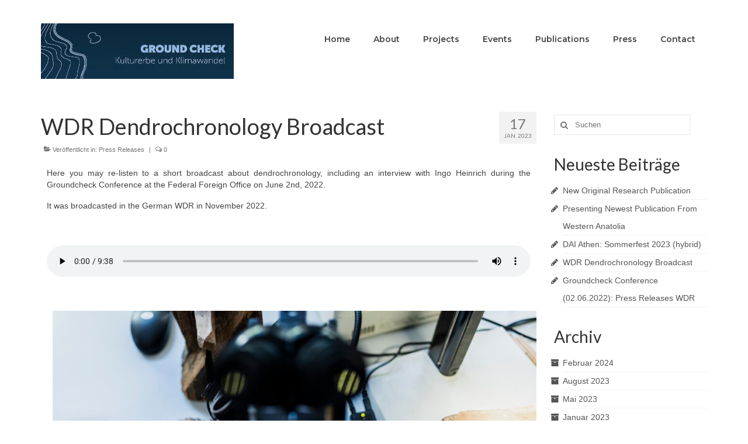

--- FILE ---
content_type: text/html; charset=UTF-8
request_url: https://www.dainst.blog/groundcheck/2023/01/17/interview-ingo-heinrich-zur-dendrochronologie/
body_size: 13265
content:
<!DOCTYPE html>
<html class="no-js" lang="de" itemscope="itemscope" itemtype="https://schema.org/WebPage">
<head>
  <meta charset="UTF-8">
  <meta name="viewport" content="width=device-width, initial-scale=1.0">
  <meta http-equiv="X-UA-Compatible" content="IE=edge">
  <title>WDR Dendrochronology Broadcast &#8211; Groundcheck</title>
<meta name='robots' content='max-image-preview:large' />
<link rel='dns-prefetch' href='//fonts.googleapis.com' />
<link rel="alternate" type="application/rss+xml" title="Groundcheck &raquo; Feed" href="https://www.dainst.blog/groundcheck/feed/" />
<link rel="alternate" type="application/rss+xml" title="Groundcheck &raquo; Kommentar-Feed" href="https://www.dainst.blog/groundcheck/comments/feed/" />
<link rel="alternate" type="application/rss+xml" title="Groundcheck &raquo; Kommentar-Feed zu WDR Dendrochronology Broadcast" href="https://www.dainst.blog/groundcheck/2023/01/17/interview-ingo-heinrich-zur-dendrochronologie/feed/" />
<script type="text/javascript">
/* <![CDATA[ */
window._wpemojiSettings = {"baseUrl":"https:\/\/s.w.org\/images\/core\/emoji\/15.0.3\/72x72\/","ext":".png","svgUrl":"https:\/\/s.w.org\/images\/core\/emoji\/15.0.3\/svg\/","svgExt":".svg","source":{"concatemoji":"https:\/\/www.dainst.blog\/groundcheck\/wp-includes\/js\/wp-emoji-release.min.js?ver=6.6.4"}};
/*! This file is auto-generated */
!function(i,n){var o,s,e;function c(e){try{var t={supportTests:e,timestamp:(new Date).valueOf()};sessionStorage.setItem(o,JSON.stringify(t))}catch(e){}}function p(e,t,n){e.clearRect(0,0,e.canvas.width,e.canvas.height),e.fillText(t,0,0);var t=new Uint32Array(e.getImageData(0,0,e.canvas.width,e.canvas.height).data),r=(e.clearRect(0,0,e.canvas.width,e.canvas.height),e.fillText(n,0,0),new Uint32Array(e.getImageData(0,0,e.canvas.width,e.canvas.height).data));return t.every(function(e,t){return e===r[t]})}function u(e,t,n){switch(t){case"flag":return n(e,"\ud83c\udff3\ufe0f\u200d\u26a7\ufe0f","\ud83c\udff3\ufe0f\u200b\u26a7\ufe0f")?!1:!n(e,"\ud83c\uddfa\ud83c\uddf3","\ud83c\uddfa\u200b\ud83c\uddf3")&&!n(e,"\ud83c\udff4\udb40\udc67\udb40\udc62\udb40\udc65\udb40\udc6e\udb40\udc67\udb40\udc7f","\ud83c\udff4\u200b\udb40\udc67\u200b\udb40\udc62\u200b\udb40\udc65\u200b\udb40\udc6e\u200b\udb40\udc67\u200b\udb40\udc7f");case"emoji":return!n(e,"\ud83d\udc26\u200d\u2b1b","\ud83d\udc26\u200b\u2b1b")}return!1}function f(e,t,n){var r="undefined"!=typeof WorkerGlobalScope&&self instanceof WorkerGlobalScope?new OffscreenCanvas(300,150):i.createElement("canvas"),a=r.getContext("2d",{willReadFrequently:!0}),o=(a.textBaseline="top",a.font="600 32px Arial",{});return e.forEach(function(e){o[e]=t(a,e,n)}),o}function t(e){var t=i.createElement("script");t.src=e,t.defer=!0,i.head.appendChild(t)}"undefined"!=typeof Promise&&(o="wpEmojiSettingsSupports",s=["flag","emoji"],n.supports={everything:!0,everythingExceptFlag:!0},e=new Promise(function(e){i.addEventListener("DOMContentLoaded",e,{once:!0})}),new Promise(function(t){var n=function(){try{var e=JSON.parse(sessionStorage.getItem(o));if("object"==typeof e&&"number"==typeof e.timestamp&&(new Date).valueOf()<e.timestamp+604800&&"object"==typeof e.supportTests)return e.supportTests}catch(e){}return null}();if(!n){if("undefined"!=typeof Worker&&"undefined"!=typeof OffscreenCanvas&&"undefined"!=typeof URL&&URL.createObjectURL&&"undefined"!=typeof Blob)try{var e="postMessage("+f.toString()+"("+[JSON.stringify(s),u.toString(),p.toString()].join(",")+"));",r=new Blob([e],{type:"text/javascript"}),a=new Worker(URL.createObjectURL(r),{name:"wpTestEmojiSupports"});return void(a.onmessage=function(e){c(n=e.data),a.terminate(),t(n)})}catch(e){}c(n=f(s,u,p))}t(n)}).then(function(e){for(var t in e)n.supports[t]=e[t],n.supports.everything=n.supports.everything&&n.supports[t],"flag"!==t&&(n.supports.everythingExceptFlag=n.supports.everythingExceptFlag&&n.supports[t]);n.supports.everythingExceptFlag=n.supports.everythingExceptFlag&&!n.supports.flag,n.DOMReady=!1,n.readyCallback=function(){n.DOMReady=!0}}).then(function(){return e}).then(function(){var e;n.supports.everything||(n.readyCallback(),(e=n.source||{}).concatemoji?t(e.concatemoji):e.wpemoji&&e.twemoji&&(t(e.twemoji),t(e.wpemoji)))}))}((window,document),window._wpemojiSettings);
/* ]]> */
</script>
<style id='wp-emoji-styles-inline-css' type='text/css'>

	img.wp-smiley, img.emoji {
		display: inline !important;
		border: none !important;
		box-shadow: none !important;
		height: 1em !important;
		width: 1em !important;
		margin: 0 0.07em !important;
		vertical-align: -0.1em !important;
		background: none !important;
		padding: 0 !important;
	}
</style>
<link rel='stylesheet' id='wp-block-library-css' href='https://www.dainst.blog/groundcheck/wp-includes/css/dist/block-library/style.min.css?ver=6.6.4' type='text/css' media='all' />
<style id='filebird-block-filebird-gallery-style-inline-css' type='text/css'>
ul.filebird-block-filebird-gallery{margin:auto!important;padding:0!important;width:100%}ul.filebird-block-filebird-gallery.layout-grid{display:grid;grid-gap:20px;align-items:stretch;grid-template-columns:repeat(var(--columns),1fr);justify-items:stretch}ul.filebird-block-filebird-gallery.layout-grid li img{border:1px solid #ccc;box-shadow:2px 2px 6px 0 rgba(0,0,0,.3);height:100%;max-width:100%;-o-object-fit:cover;object-fit:cover;width:100%}ul.filebird-block-filebird-gallery.layout-masonry{-moz-column-count:var(--columns);-moz-column-gap:var(--space);column-gap:var(--space);-moz-column-width:var(--min-width);columns:var(--min-width) var(--columns);display:block;overflow:auto}ul.filebird-block-filebird-gallery.layout-masonry li{margin-bottom:var(--space)}ul.filebird-block-filebird-gallery li{list-style:none}ul.filebird-block-filebird-gallery li figure{height:100%;margin:0;padding:0;position:relative;width:100%}ul.filebird-block-filebird-gallery li figure figcaption{background:linear-gradient(0deg,rgba(0,0,0,.7),rgba(0,0,0,.3) 70%,transparent);bottom:0;box-sizing:border-box;color:#fff;font-size:.8em;margin:0;max-height:100%;overflow:auto;padding:3em .77em .7em;position:absolute;text-align:center;width:100%;z-index:2}ul.filebird-block-filebird-gallery li figure figcaption a{color:inherit}

</style>
<style id='classic-theme-styles-inline-css' type='text/css'>
/*! This file is auto-generated */
.wp-block-button__link{color:#fff;background-color:#32373c;border-radius:9999px;box-shadow:none;text-decoration:none;padding:calc(.667em + 2px) calc(1.333em + 2px);font-size:1.125em}.wp-block-file__button{background:#32373c;color:#fff;text-decoration:none}
</style>
<style id='global-styles-inline-css' type='text/css'>
:root{--wp--preset--aspect-ratio--square: 1;--wp--preset--aspect-ratio--4-3: 4/3;--wp--preset--aspect-ratio--3-4: 3/4;--wp--preset--aspect-ratio--3-2: 3/2;--wp--preset--aspect-ratio--2-3: 2/3;--wp--preset--aspect-ratio--16-9: 16/9;--wp--preset--aspect-ratio--9-16: 9/16;--wp--preset--color--black: #000;--wp--preset--color--cyan-bluish-gray: #abb8c3;--wp--preset--color--white: #fff;--wp--preset--color--pale-pink: #f78da7;--wp--preset--color--vivid-red: #cf2e2e;--wp--preset--color--luminous-vivid-orange: #ff6900;--wp--preset--color--luminous-vivid-amber: #fcb900;--wp--preset--color--light-green-cyan: #7bdcb5;--wp--preset--color--vivid-green-cyan: #00d084;--wp--preset--color--pale-cyan-blue: #8ed1fc;--wp--preset--color--vivid-cyan-blue: #0693e3;--wp--preset--color--vivid-purple: #9b51e0;--wp--preset--color--virtue-primary: #2d5c88;--wp--preset--color--virtue-primary-light: #6c8dab;--wp--preset--color--very-light-gray: #eee;--wp--preset--color--very-dark-gray: #444;--wp--preset--gradient--vivid-cyan-blue-to-vivid-purple: linear-gradient(135deg,rgba(6,147,227,1) 0%,rgb(155,81,224) 100%);--wp--preset--gradient--light-green-cyan-to-vivid-green-cyan: linear-gradient(135deg,rgb(122,220,180) 0%,rgb(0,208,130) 100%);--wp--preset--gradient--luminous-vivid-amber-to-luminous-vivid-orange: linear-gradient(135deg,rgba(252,185,0,1) 0%,rgba(255,105,0,1) 100%);--wp--preset--gradient--luminous-vivid-orange-to-vivid-red: linear-gradient(135deg,rgba(255,105,0,1) 0%,rgb(207,46,46) 100%);--wp--preset--gradient--very-light-gray-to-cyan-bluish-gray: linear-gradient(135deg,rgb(238,238,238) 0%,rgb(169,184,195) 100%);--wp--preset--gradient--cool-to-warm-spectrum: linear-gradient(135deg,rgb(74,234,220) 0%,rgb(151,120,209) 20%,rgb(207,42,186) 40%,rgb(238,44,130) 60%,rgb(251,105,98) 80%,rgb(254,248,76) 100%);--wp--preset--gradient--blush-light-purple: linear-gradient(135deg,rgb(255,206,236) 0%,rgb(152,150,240) 100%);--wp--preset--gradient--blush-bordeaux: linear-gradient(135deg,rgb(254,205,165) 0%,rgb(254,45,45) 50%,rgb(107,0,62) 100%);--wp--preset--gradient--luminous-dusk: linear-gradient(135deg,rgb(255,203,112) 0%,rgb(199,81,192) 50%,rgb(65,88,208) 100%);--wp--preset--gradient--pale-ocean: linear-gradient(135deg,rgb(255,245,203) 0%,rgb(182,227,212) 50%,rgb(51,167,181) 100%);--wp--preset--gradient--electric-grass: linear-gradient(135deg,rgb(202,248,128) 0%,rgb(113,206,126) 100%);--wp--preset--gradient--midnight: linear-gradient(135deg,rgb(2,3,129) 0%,rgb(40,116,252) 100%);--wp--preset--font-size--small: 13px;--wp--preset--font-size--medium: 20px;--wp--preset--font-size--large: 36px;--wp--preset--font-size--x-large: 42px;--wp--preset--spacing--20: 0.44rem;--wp--preset--spacing--30: 0.67rem;--wp--preset--spacing--40: 1rem;--wp--preset--spacing--50: 1.5rem;--wp--preset--spacing--60: 2.25rem;--wp--preset--spacing--70: 3.38rem;--wp--preset--spacing--80: 5.06rem;--wp--preset--shadow--natural: 6px 6px 9px rgba(0, 0, 0, 0.2);--wp--preset--shadow--deep: 12px 12px 50px rgba(0, 0, 0, 0.4);--wp--preset--shadow--sharp: 6px 6px 0px rgba(0, 0, 0, 0.2);--wp--preset--shadow--outlined: 6px 6px 0px -3px rgba(255, 255, 255, 1), 6px 6px rgba(0, 0, 0, 1);--wp--preset--shadow--crisp: 6px 6px 0px rgba(0, 0, 0, 1);}:where(.is-layout-flex){gap: 0.5em;}:where(.is-layout-grid){gap: 0.5em;}body .is-layout-flex{display: flex;}.is-layout-flex{flex-wrap: wrap;align-items: center;}.is-layout-flex > :is(*, div){margin: 0;}body .is-layout-grid{display: grid;}.is-layout-grid > :is(*, div){margin: 0;}:where(.wp-block-columns.is-layout-flex){gap: 2em;}:where(.wp-block-columns.is-layout-grid){gap: 2em;}:where(.wp-block-post-template.is-layout-flex){gap: 1.25em;}:where(.wp-block-post-template.is-layout-grid){gap: 1.25em;}.has-black-color{color: var(--wp--preset--color--black) !important;}.has-cyan-bluish-gray-color{color: var(--wp--preset--color--cyan-bluish-gray) !important;}.has-white-color{color: var(--wp--preset--color--white) !important;}.has-pale-pink-color{color: var(--wp--preset--color--pale-pink) !important;}.has-vivid-red-color{color: var(--wp--preset--color--vivid-red) !important;}.has-luminous-vivid-orange-color{color: var(--wp--preset--color--luminous-vivid-orange) !important;}.has-luminous-vivid-amber-color{color: var(--wp--preset--color--luminous-vivid-amber) !important;}.has-light-green-cyan-color{color: var(--wp--preset--color--light-green-cyan) !important;}.has-vivid-green-cyan-color{color: var(--wp--preset--color--vivid-green-cyan) !important;}.has-pale-cyan-blue-color{color: var(--wp--preset--color--pale-cyan-blue) !important;}.has-vivid-cyan-blue-color{color: var(--wp--preset--color--vivid-cyan-blue) !important;}.has-vivid-purple-color{color: var(--wp--preset--color--vivid-purple) !important;}.has-black-background-color{background-color: var(--wp--preset--color--black) !important;}.has-cyan-bluish-gray-background-color{background-color: var(--wp--preset--color--cyan-bluish-gray) !important;}.has-white-background-color{background-color: var(--wp--preset--color--white) !important;}.has-pale-pink-background-color{background-color: var(--wp--preset--color--pale-pink) !important;}.has-vivid-red-background-color{background-color: var(--wp--preset--color--vivid-red) !important;}.has-luminous-vivid-orange-background-color{background-color: var(--wp--preset--color--luminous-vivid-orange) !important;}.has-luminous-vivid-amber-background-color{background-color: var(--wp--preset--color--luminous-vivid-amber) !important;}.has-light-green-cyan-background-color{background-color: var(--wp--preset--color--light-green-cyan) !important;}.has-vivid-green-cyan-background-color{background-color: var(--wp--preset--color--vivid-green-cyan) !important;}.has-pale-cyan-blue-background-color{background-color: var(--wp--preset--color--pale-cyan-blue) !important;}.has-vivid-cyan-blue-background-color{background-color: var(--wp--preset--color--vivid-cyan-blue) !important;}.has-vivid-purple-background-color{background-color: var(--wp--preset--color--vivid-purple) !important;}.has-black-border-color{border-color: var(--wp--preset--color--black) !important;}.has-cyan-bluish-gray-border-color{border-color: var(--wp--preset--color--cyan-bluish-gray) !important;}.has-white-border-color{border-color: var(--wp--preset--color--white) !important;}.has-pale-pink-border-color{border-color: var(--wp--preset--color--pale-pink) !important;}.has-vivid-red-border-color{border-color: var(--wp--preset--color--vivid-red) !important;}.has-luminous-vivid-orange-border-color{border-color: var(--wp--preset--color--luminous-vivid-orange) !important;}.has-luminous-vivid-amber-border-color{border-color: var(--wp--preset--color--luminous-vivid-amber) !important;}.has-light-green-cyan-border-color{border-color: var(--wp--preset--color--light-green-cyan) !important;}.has-vivid-green-cyan-border-color{border-color: var(--wp--preset--color--vivid-green-cyan) !important;}.has-pale-cyan-blue-border-color{border-color: var(--wp--preset--color--pale-cyan-blue) !important;}.has-vivid-cyan-blue-border-color{border-color: var(--wp--preset--color--vivid-cyan-blue) !important;}.has-vivid-purple-border-color{border-color: var(--wp--preset--color--vivid-purple) !important;}.has-vivid-cyan-blue-to-vivid-purple-gradient-background{background: var(--wp--preset--gradient--vivid-cyan-blue-to-vivid-purple) !important;}.has-light-green-cyan-to-vivid-green-cyan-gradient-background{background: var(--wp--preset--gradient--light-green-cyan-to-vivid-green-cyan) !important;}.has-luminous-vivid-amber-to-luminous-vivid-orange-gradient-background{background: var(--wp--preset--gradient--luminous-vivid-amber-to-luminous-vivid-orange) !important;}.has-luminous-vivid-orange-to-vivid-red-gradient-background{background: var(--wp--preset--gradient--luminous-vivid-orange-to-vivid-red) !important;}.has-very-light-gray-to-cyan-bluish-gray-gradient-background{background: var(--wp--preset--gradient--very-light-gray-to-cyan-bluish-gray) !important;}.has-cool-to-warm-spectrum-gradient-background{background: var(--wp--preset--gradient--cool-to-warm-spectrum) !important;}.has-blush-light-purple-gradient-background{background: var(--wp--preset--gradient--blush-light-purple) !important;}.has-blush-bordeaux-gradient-background{background: var(--wp--preset--gradient--blush-bordeaux) !important;}.has-luminous-dusk-gradient-background{background: var(--wp--preset--gradient--luminous-dusk) !important;}.has-pale-ocean-gradient-background{background: var(--wp--preset--gradient--pale-ocean) !important;}.has-electric-grass-gradient-background{background: var(--wp--preset--gradient--electric-grass) !important;}.has-midnight-gradient-background{background: var(--wp--preset--gradient--midnight) !important;}.has-small-font-size{font-size: var(--wp--preset--font-size--small) !important;}.has-medium-font-size{font-size: var(--wp--preset--font-size--medium) !important;}.has-large-font-size{font-size: var(--wp--preset--font-size--large) !important;}.has-x-large-font-size{font-size: var(--wp--preset--font-size--x-large) !important;}
:where(.wp-block-post-template.is-layout-flex){gap: 1.25em;}:where(.wp-block-post-template.is-layout-grid){gap: 1.25em;}
:where(.wp-block-columns.is-layout-flex){gap: 2em;}:where(.wp-block-columns.is-layout-grid){gap: 2em;}
:root :where(.wp-block-pullquote){font-size: 1.5em;line-height: 1.6;}
</style>
<link rel='stylesheet' id='three-preview-css' href='https://www.dainst.blog/groundcheck/wp-content/plugins/3r-elementor-timeline-widget/assets/css/style.css?ver=6.6.4' type='text/css' media='all' />
<link rel='stylesheet' id='contact-form-7-css' href='https://www.dainst.blog/groundcheck/wp-content/plugins/contact-form-7/includes/css/styles.css?ver=5.9.8' type='text/css' media='all' />
<link rel='stylesheet' id='elementor-icons-css' href='https://www.dainst.blog/groundcheck/wp-content/plugins/elementor/assets/lib/eicons/css/elementor-icons.min.css?ver=5.46.0' type='text/css' media='all' />
<link rel='stylesheet' id='elementor-frontend-css' href='https://www.dainst.blog/groundcheck/wp-content/plugins/elementor/assets/css/frontend.min.css?ver=3.34.2' type='text/css' media='all' />
<link rel='stylesheet' id='elementor-post-3-css' href='https://www.dainst.blog/groundcheck/wp-content/uploads/sites/42/elementor/css/post-3.css?ver=1635719534' type='text/css' media='all' />
<link rel='stylesheet' id='elementor-post-1498-css' href='https://www.dainst.blog/groundcheck/wp-content/uploads/sites/42/elementor/css/post-1498.css?ver=1673945345' type='text/css' media='all' />
<link rel='stylesheet' id='virtue_theme-css' href='https://www.dainst.blog/groundcheck/wp-content/themes/virtue/assets/css/virtue.css?ver=3.4.8' type='text/css' media='all' />
<link rel='stylesheet' id='virtue_skin-css' href='https://www.dainst.blog/groundcheck/wp-content/themes/virtue/assets/css/skins/default.css?ver=3.4.8' type='text/css' media='all' />
<link rel='stylesheet' id='virtue_child-css' href='https://www.dainst.blog/groundcheck/wp-content/themes/virtue-child-groundcheck/style.css?ver=3.4.4.1625472219' type='text/css' media='all' />
<link rel='stylesheet' id='redux-google-fonts-virtue-css' href='https://fonts.googleapis.com/css?family=Lato%3A400%2C700%7CMontserrat%3A600%2C400&#038;subset=latin&#038;ver=6.6.4' type='text/css' media='all' />
<link rel='stylesheet' id='elementor-gf-local-roboto-css' href='https://www.dainst.blog/groundcheck/wp-content/uploads/sites/42/elementor/google-fonts/css/roboto.css?ver=1742247019' type='text/css' media='all' />
<link rel='stylesheet' id='elementor-gf-local-robotoslab-css' href='https://www.dainst.blog/groundcheck/wp-content/uploads/sites/42/elementor/google-fonts/css/robotoslab.css?ver=1742247024' type='text/css' media='all' />
<script type="text/javascript" src="https://www.dainst.blog/groundcheck/wp-includes/js/jquery/jquery.min.js?ver=3.7.1" id="jquery-core-js"></script>
<script type="text/javascript" src="https://www.dainst.blog/groundcheck/wp-includes/js/jquery/jquery-migrate.min.js?ver=3.4.1" id="jquery-migrate-js"></script>
<script type="text/javascript" src="https://www.dainst.blog/groundcheck/wp-content/plugins/sticky-menu-or-anything-on-scroll/assets/js/jq-sticky-anything.min.js?ver=2.1.1" id="stickyAnythingLib-js"></script>
<!--[if lt IE 9]>
<script type="text/javascript" src="https://www.dainst.blog/groundcheck/wp-content/themes/virtue/assets/js/vendor/respond.min.js?ver=6.6.4" id="virtue-respond-js"></script>
<![endif]-->
<link rel="https://api.w.org/" href="https://www.dainst.blog/groundcheck/wp-json/" /><link rel="alternate" title="JSON" type="application/json" href="https://www.dainst.blog/groundcheck/wp-json/wp/v2/posts/1498" /><link rel="EditURI" type="application/rsd+xml" title="RSD" href="https://www.dainst.blog/groundcheck/xmlrpc.php?rsd" />
<meta name="generator" content="WordPress 6.6.4" />
<link rel="canonical" href="https://www.dainst.blog/groundcheck/2023/01/17/interview-ingo-heinrich-zur-dendrochronologie/" />
<link rel='shortlink' href='https://www.dainst.blog/groundcheck/?p=1498' />
<link rel="alternate" title="oEmbed (JSON)" type="application/json+oembed" href="https://www.dainst.blog/groundcheck/wp-json/oembed/1.0/embed?url=https%3A%2F%2Fwww.dainst.blog%2Fgroundcheck%2F2023%2F01%2F17%2Finterview-ingo-heinrich-zur-dendrochronologie%2F" />
<link rel="alternate" title="oEmbed (XML)" type="text/xml+oembed" href="https://www.dainst.blog/groundcheck/wp-json/oembed/1.0/embed?url=https%3A%2F%2Fwww.dainst.blog%2Fgroundcheck%2F2023%2F01%2F17%2Finterview-ingo-heinrich-zur-dendrochronologie%2F&#038;format=xml" />
<style type="text/css">#logo {padding-top:40px;}#logo {padding-bottom:10px;}#logo {margin-left:0px;}#logo {margin-right:0px;}#nav-main {margin-top:50px;}#nav-main {margin-bottom:10px;}.headerfont, .tp-caption {font-family:Lato;}.topbarmenu ul li {font-family:Montserrat;}input[type=number]::-webkit-inner-spin-button, input[type=number]::-webkit-outer-spin-button { -webkit-appearance: none; margin: 0; } input[type=number] {-moz-appearance: textfield;}.quantity input::-webkit-outer-spin-button,.quantity input::-webkit-inner-spin-button {display: none;}.kad-hidepostauthortop, .postauthortop {display:none;}.product_item .product_details h5 {text-transform: none;}.product_item .product_details h5 {min-height:40px;}.kad-topbar-left, .kad-topbar-left .topbarmenu {float:right;} .kad-topbar-left .topbar_social, .kad-topbar-left .topbarmenu ul, .kad-topbar-left .kad-cart-total,.kad-topbar-right #topbar-search .form-search{float:left}.entry-content p { margin-bottom:16px;}.nav-primary.search-enabled {
    position: fixed;
    width: 100%;
    top: 0;
}
  
.page {
    margin-top: 20px;
}</style><meta name="generator" content="Elementor 3.34.2; features: additional_custom_breakpoints; settings: css_print_method-external, google_font-enabled, font_display-auto">
			<style>
				.e-con.e-parent:nth-of-type(n+4):not(.e-lazyloaded):not(.e-no-lazyload),
				.e-con.e-parent:nth-of-type(n+4):not(.e-lazyloaded):not(.e-no-lazyload) * {
					background-image: none !important;
				}
				@media screen and (max-height: 1024px) {
					.e-con.e-parent:nth-of-type(n+3):not(.e-lazyloaded):not(.e-no-lazyload),
					.e-con.e-parent:nth-of-type(n+3):not(.e-lazyloaded):not(.e-no-lazyload) * {
						background-image: none !important;
					}
				}
				@media screen and (max-height: 640px) {
					.e-con.e-parent:nth-of-type(n+2):not(.e-lazyloaded):not(.e-no-lazyload),
					.e-con.e-parent:nth-of-type(n+2):not(.e-lazyloaded):not(.e-no-lazyload) * {
						background-image: none !important;
					}
				}
			</style>
					<style type="text/css" id="wp-custom-css">
			
ul.dropdown {
    max-height:400px;
    overflow-y:scroll;
}		</style>
		<style type="text/css" title="dynamic-css" class="options-output">header #logo a.brand,.logofont{font-family:Lato;line-height:40px;font-weight:400;font-style:normal;font-size:32px;}.kad_tagline{font-family:Lato;line-height:20px;font-weight:400;font-style:normal;color:#444444;font-size:14px;}.product_item .product_details h5{font-family:Lato;line-height:20px;font-weight:700;font-style:normal;font-size:16px;}h1{font-family:Lato;line-height:40px;font-weight:400;font-style:normal;font-size:38px;}h2{font-family:Lato;line-height:40px;font-weight:normal;font-style:normal;font-size:32px;}h3{font-family:Lato;line-height:40px;font-weight:400;font-style:normal;font-size:28px;}h4{font-family:Lato;line-height:40px;font-weight:400;font-style:normal;font-size:24px;}h5{font-family:Lato;line-height:24px;font-weight:700;font-style:normal;font-size:18px;}body{font-family:Verdana, Geneva, sans-serif;line-height:20px;font-weight:400;font-style:normal;font-size:14px;}#nav-main ul.sf-menu a{font-family:Montserrat;line-height:14px;font-weight:600;font-style:normal;font-size:14px;}#nav-second ul.sf-menu a{font-family:Lato;line-height:22px;font-weight:400;font-style:normal;font-size:20px;}.kad-nav-inner .kad-mnav, .kad-mobile-nav .kad-nav-inner li a,.nav-trigger-case{font-family:Montserrat;line-height:14px;font-weight:400;font-style:normal;font-size:14px;}</style></head>
<body class="post-template-default single single-post postid-1498 single-format-standard wp-embed-responsive the7-core-ver-2.7.12 wide interview-ingo-heinrich-zur-dendrochronologie elementor-default elementor-kit-3 elementor-page elementor-page-1498">
	<div id="kt-skip-link"><a href="#content">Skip to Main Content</a></div>
	<div id="wrapper" class="container">
	<header class="banner headerclass" itemscope itemtype="https://schema.org/WPHeader">
		<div class="container">
		<div class="row">
			<div class="col-md-4 clearfix kad-header-left">
				<div id="logo" class="logocase">
					<a class="brand logofont" href="https://www.dainst.blog/groundcheck/">
													<div id="thelogo">
								<img src="https://www.dainst.blog/groundcheck/wp-content/uploads/sites/42/2021/10/ground-check-logo_m.png" alt="Groundcheck" width="330" height="96" class="kad-standard-logo" />
															</div>
												</a>
									</div> <!-- Close #logo -->
			</div><!-- close logo span -->
							<div class="col-md-8 kad-header-right">
					<nav id="nav-main" class="clearfix" itemscope itemtype="https://schema.org/SiteNavigationElement">
						<ul id="menu-hauptmenue" class="sf-menu"><li  class=" menu-item-884"><a href="https://www.dainst.blog/groundcheck/"><span>Home</span></a></li>
<li  class=" menu-item-109"><a href="https://www.dainst.blog/groundcheck/about-groundcheck/"><span>About</span></a></li>
<li  class=" sf-dropdown menu-item-1598"><a href="https://www.dainst.blog/groundcheck/projects-2/"><span>Projects</span></a>
<ul class="sub-menu sf-dropdown-menu dropdown">
	<li  class=" menu-item-51"><a href="https://www.dainst.blog/groundcheck/ampurias-future-learning-from-the-past/"><span>Ampurias‘ Future – Learning from the Past.</span></a></li>
	<li  class=" menu-item-59"><a href="https://www.dainst.blog/groundcheck/dai-kaak-groundcheck-peru/"><span>Groundcheck Peru</span></a></li>
	<li  class=" menu-item-60"><a href="https://www.dainst.blog/groundcheck/vetulonia-and-the-lost-lagoon/"><span>Vetulonia and the Lost Lagoon</span></a></li>
	<li  class=" menu-item-77"><a href="https://www.dainst.blog/groundcheck/archive-for-soil-samples-and-drilling-cores/"><span>Archive for Soil Samples and Drilling Cores</span></a></li>
	<li  class=" menu-item-78"><a href="https://www.dainst.blog/groundcheck/helmut-brueckner-archiv/"><span>Helmut Brückner Archive</span></a></li>
	<li  class=" menu-item-79"><a href="https://www.dainst.blog/groundcheck/the-climatological-and-agricultural-history-of-samos/"><span>The Climatological and Agricultural History of Samos</span></a></li>
	<li  class=" menu-item-80"><a href="https://www.dainst.blog/groundcheck/groundwater-salinization-processes-on-the-island-of-samos-greece/"><span>Groundwater Salinization Processes on the Island of Samos, Greece</span></a></li>
	<li  class=" menu-item-81"><a href="https://www.dainst.blog/groundcheck/groundcheck-project-kep20/"><span>Holocene Flooding in the Kephissos Fluvial System</span></a></li>
	<li  class=" menu-item-97"><a href="https://www.dainst.blog/groundcheck/project-lac/"><span>Linked Araeo Climate Project</span></a></li>
	<li  class=" menu-item-98"><a href="https://www.dainst.blog/groundcheck/humidity-and-society/"><span>Humidity and Society</span></a></li>
	<li  class=" menu-item-100"><a href="https://www.dainst.blog/groundcheck/food-in-a-changing-world/"><span>Food in a Changing World</span></a></li>
	<li  class=" menu-item-101"><a href="https://www.dainst.blog/groundcheck/sanaa-branch-yeha-project/"><span>Sanaa Branch – Yeha Project</span></a></li>
	<li  class=" menu-item-102"><a href="https://www.dainst.blog/groundcheck/caves-and-lakes/"><span>Caves and Lakes</span></a></li>
	<li  class=" menu-item-103"><a href="https://www.dainst.blog/groundcheck/isolino-virginia/"><span>Isolino Virginia</span></a></li>
	<li  class=" menu-item-112"><a href="https://www.dainst.blog/groundcheck/project-uruk/"><span>Project Uruk (Southern Iraq)</span></a></li>
	<li  class=" menu-item-246"><a href="https://www.dainst.blog/groundcheck/climate-nile-flood-crisis/"><span>Kairo: Climate Nile Flood Crisis</span></a></li>
	<li  class=" menu-item-251"><a href="https://www.dainst.blog/groundcheck/climate-deserts-and-oases/"><span>Climate, Deserts, and Oases</span></a></li>
	<li  class=" menu-item-351"><a href="https://www.dainst.blog/groundcheck/groundcheck-selinous/"><span>Groundcheck Selinous</span></a></li>
	<li  class=" menu-item-590"><a href="https://www.dainst.blog/groundcheck/documentation-of-monuments-in-palau-threatened-by-climate-change/"><span>Groundcheck Palau</span></a></li>
	<li  class=" menu-item-774"><a href="https://www.dainst.blog/groundcheck/environmental-crisis-in-the-4th-century-ce/"><span>Environmental Crisis in the 4th Century CE</span></a></li>
	<li  class=" menu-item-1459"><a href="https://www.dainst.blog/groundcheck/saltscape-hallstatt/"><span>Saltscape Hallstatt</span></a></li>
	<li  class=" menu-item-1458"><a href="https://www.dainst.blog/groundcheck/coastscape-north-dalmatia/"><span>Coastscape North Dalmatia</span></a></li>
	<li  class=" menu-item-99"><a href="https://www.dainst.blog/groundcheck/die-orkney-insel-rousay-nordschottland%e2%80%a8/"><span>Orkney Island Rousay (North Scotland) </span></a></li>
</ul>
</li>
<li  class=" menu-item-53"><a href="https://www.dainst.blog/groundcheck/events/"><span>Events</span></a></li>
<li  class=" menu-item-52"><a href="https://www.dainst.blog/groundcheck/publications/"><span>Publications</span></a></li>
<li  class=" menu-item-248"><a href="https://www.dainst.blog/groundcheck/press-releases/"><span>Press</span></a></li>
<li  class=" menu-item-259"><a href="https://www.dainst.blog/groundcheck/contact/"><span>Contact</span></a></li>
</ul>					</nav> 
				</div> <!-- Close menuclass-->
			       
		</div> <!-- Close Row -->
					<div id="mobile-nav-trigger" class="nav-trigger">
				<button class="nav-trigger-case mobileclass collapsed" data-toggle="collapse" data-target=".kad-nav-collapse">
					<span class="kad-navbtn"><i class="icon-reorder"></i></span>
					<span class="kad-menu-name">Menü</span>
				</button>
			</div>
			<div id="kad-mobile-nav" class="kad-mobile-nav">
				<div class="kad-nav-inner mobileclass">
					<div class="kad-nav-collapse">
					<ul id="menu-hauptmenue-1" class="kad-mnav"><li  class=" menu-item-884"><a href="https://www.dainst.blog/groundcheck/"><span>Home</span></a></li>
<li  class=" menu-item-109"><a href="https://www.dainst.blog/groundcheck/about-groundcheck/"><span>About</span></a></li>
<li  class=" sf-dropdown menu-item-1598"><a href="https://www.dainst.blog/groundcheck/projects-2/"><span>Projects</span></a>
<ul class="sub-menu sf-dropdown-menu dropdown">
	<li  class=" menu-item-51"><a href="https://www.dainst.blog/groundcheck/ampurias-future-learning-from-the-past/"><span>Ampurias‘ Future – Learning from the Past.</span></a></li>
	<li  class=" menu-item-59"><a href="https://www.dainst.blog/groundcheck/dai-kaak-groundcheck-peru/"><span>Groundcheck Peru</span></a></li>
	<li  class=" menu-item-60"><a href="https://www.dainst.blog/groundcheck/vetulonia-and-the-lost-lagoon/"><span>Vetulonia and the Lost Lagoon</span></a></li>
	<li  class=" menu-item-77"><a href="https://www.dainst.blog/groundcheck/archive-for-soil-samples-and-drilling-cores/"><span>Archive for Soil Samples and Drilling Cores</span></a></li>
	<li  class=" menu-item-78"><a href="https://www.dainst.blog/groundcheck/helmut-brueckner-archiv/"><span>Helmut Brückner Archive</span></a></li>
	<li  class=" menu-item-79"><a href="https://www.dainst.blog/groundcheck/the-climatological-and-agricultural-history-of-samos/"><span>The Climatological and Agricultural History of Samos</span></a></li>
	<li  class=" menu-item-80"><a href="https://www.dainst.blog/groundcheck/groundwater-salinization-processes-on-the-island-of-samos-greece/"><span>Groundwater Salinization Processes on the Island of Samos, Greece</span></a></li>
	<li  class=" menu-item-81"><a href="https://www.dainst.blog/groundcheck/groundcheck-project-kep20/"><span>Holocene Flooding in the Kephissos Fluvial System</span></a></li>
	<li  class=" menu-item-97"><a href="https://www.dainst.blog/groundcheck/project-lac/"><span>Linked Araeo Climate Project</span></a></li>
	<li  class=" menu-item-98"><a href="https://www.dainst.blog/groundcheck/humidity-and-society/"><span>Humidity and Society</span></a></li>
	<li  class=" menu-item-100"><a href="https://www.dainst.blog/groundcheck/food-in-a-changing-world/"><span>Food in a Changing World</span></a></li>
	<li  class=" menu-item-101"><a href="https://www.dainst.blog/groundcheck/sanaa-branch-yeha-project/"><span>Sanaa Branch – Yeha Project</span></a></li>
	<li  class=" menu-item-102"><a href="https://www.dainst.blog/groundcheck/caves-and-lakes/"><span>Caves and Lakes</span></a></li>
	<li  class=" menu-item-103"><a href="https://www.dainst.blog/groundcheck/isolino-virginia/"><span>Isolino Virginia</span></a></li>
	<li  class=" menu-item-112"><a href="https://www.dainst.blog/groundcheck/project-uruk/"><span>Project Uruk (Southern Iraq)</span></a></li>
	<li  class=" menu-item-246"><a href="https://www.dainst.blog/groundcheck/climate-nile-flood-crisis/"><span>Kairo: Climate Nile Flood Crisis</span></a></li>
	<li  class=" menu-item-251"><a href="https://www.dainst.blog/groundcheck/climate-deserts-and-oases/"><span>Climate, Deserts, and Oases</span></a></li>
	<li  class=" menu-item-351"><a href="https://www.dainst.blog/groundcheck/groundcheck-selinous/"><span>Groundcheck Selinous</span></a></li>
	<li  class=" menu-item-590"><a href="https://www.dainst.blog/groundcheck/documentation-of-monuments-in-palau-threatened-by-climate-change/"><span>Groundcheck Palau</span></a></li>
	<li  class=" menu-item-774"><a href="https://www.dainst.blog/groundcheck/environmental-crisis-in-the-4th-century-ce/"><span>Environmental Crisis in the 4th Century CE</span></a></li>
	<li  class=" menu-item-1459"><a href="https://www.dainst.blog/groundcheck/saltscape-hallstatt/"><span>Saltscape Hallstatt</span></a></li>
	<li  class=" menu-item-1458"><a href="https://www.dainst.blog/groundcheck/coastscape-north-dalmatia/"><span>Coastscape North Dalmatia</span></a></li>
	<li  class=" menu-item-99"><a href="https://www.dainst.blog/groundcheck/die-orkney-insel-rousay-nordschottland%e2%80%a8/"><span>Orkney Island Rousay (North Scotland) </span></a></li>
</ul>
</li>
<li  class=" menu-item-53"><a href="https://www.dainst.blog/groundcheck/events/"><span>Events</span></a></li>
<li  class=" menu-item-52"><a href="https://www.dainst.blog/groundcheck/publications/"><span>Publications</span></a></li>
<li  class=" menu-item-248"><a href="https://www.dainst.blog/groundcheck/press-releases/"><span>Press</span></a></li>
<li  class=" menu-item-259"><a href="https://www.dainst.blog/groundcheck/contact/"><span>Contact</span></a></li>
</ul>					</div>
				</div>
			</div>
		 
	</div> <!-- Close Container -->
	</header>
	<div class="wrap contentclass" role="document">

	<div id="content" class="container">
	<div class="row single-article" itemscope itemtype="https://schema.org/BlogPosting">
		<div class="main col-lg-9 col-md-8" role="main">
					<article class="post-1498 post type-post status-publish format-standard has-post-thumbnail hentry category-press-releases">
			<div class="meta_post_image" itemprop="image" itemscope itemtype="https://schema.org/ImageObject"><meta itemprop="url" content="https://www.dainst.blog/groundcheck/wp-content/uploads/sites/42/2023/01/Dendro-3_Dobberstein-scaled.jpeg"><meta itemprop="width" content="2560"><meta itemprop="height" content="1707"></div><div class="postmeta updated color_gray">
	<div class="postdate bg-lightgray headerfont">
		<meta itemprop="datePublished" content="2023-02-09T10:03:18+00:00">
		<span class="postday">17</span>
		Jan. 2023	</div>
</div>				<header>

				<h1 class="entry-title" itemprop="name headline">WDR Dendrochronology Broadcast</h1><div class="subhead">
    <span class="postauthortop author vcard">
    <i class="icon-user"></i> von  <span itemprop="author"><a href="https://www.dainst.blog/groundcheck/author/mleo/" class="fn" rel="author">mleo</a></span> |</span>
      
    <span class="postedintop"><i class="icon-folder-open"></i> Veröffentlicht in: <a href="https://www.dainst.blog/groundcheck/category/press-releases/" rel="category tag">Press Releases</a></span>     <span class="kad-hidepostedin">|</span>
    <span class="postcommentscount">
    <i class="icon-comments-alt"></i> 0    </span>
</div>				
				</header>

				<div class="entry-content" itemprop="articleBody">
							<div data-elementor-type="wp-post" data-elementor-id="1498" class="elementor elementor-1498">
						<section class="elementor-section elementor-top-section elementor-element elementor-element-75153a6d elementor-section-boxed elementor-section-height-default elementor-section-height-default" data-id="75153a6d" data-element_type="section">
						<div class="elementor-container elementor-column-gap-default">
					<div class="elementor-column elementor-col-100 elementor-top-column elementor-element elementor-element-78f6140a" data-id="78f6140a" data-element_type="column">
			<div class="elementor-widget-wrap elementor-element-populated">
						<div class="elementor-element elementor-element-db3477a elementor-widget elementor-widget-text-editor" data-id="db3477a" data-element_type="widget" data-widget_type="text-editor.default">
				<div class="elementor-widget-container">
									<p>Here you may re-listen to a short broadcast about dendrochronology, including an interview with Ingo Heinrich during the Groundcheck Conference at the Federal Foreign Office on June 2nd, 2022.</p>
<p>It was broadcasted in the German WDR in November 2022.</p>								</div>
				</div>
				<div class="elementor-element elementor-element-1050ab35 elementor-widget elementor-widget-text-editor" data-id="1050ab35" data-element_type="widget" data-widget_type="text-editor.default">
				<div class="elementor-widget-container">
									
<figure class="wp-block-audio"><audio controls src="https://www.dainst.blog/groundcheck/wp-content/uploads/sites/42/2022/12/Dendrochronologie.mp3"></audio></figure>




								</div>
				</div>
					</div>
		</div>
					</div>
		</section>
				<section class="elementor-section elementor-top-section elementor-element elementor-element-75de18a elementor-section-boxed elementor-section-height-default elementor-section-height-default" data-id="75de18a" data-element_type="section">
						<div class="elementor-container elementor-column-gap-default">
					<div class="elementor-column elementor-col-100 elementor-top-column elementor-element elementor-element-8879f57" data-id="8879f57" data-element_type="column">
			<div class="elementor-widget-wrap elementor-element-populated">
						<div class="elementor-element elementor-element-84efb24 elementor-widget elementor-widget-image" data-id="84efb24" data-element_type="widget" data-widget_type="image.default">
				<div class="elementor-widget-container">
												<figure class="wp-caption">
										<img fetchpriority="high" decoding="async" width="1024" height="683" src="https://www.dainst.blog/groundcheck/wp-content/uploads/sites/42/2023/01/Dendro-3_Dobberstein-1024x683.jpeg" class="attachment-large size-large wp-image-1528" alt="" srcset="https://www.dainst.blog/groundcheck/wp-content/uploads/sites/42/2023/01/Dendro-3_Dobberstein-1024x683.jpeg 1024w, https://www.dainst.blog/groundcheck/wp-content/uploads/sites/42/2023/01/Dendro-3_Dobberstein-300x200.jpeg 300w, https://www.dainst.blog/groundcheck/wp-content/uploads/sites/42/2023/01/Dendro-3_Dobberstein-768x512.jpeg 768w, https://www.dainst.blog/groundcheck/wp-content/uploads/sites/42/2023/01/Dendro-3_Dobberstein-1536x1024.jpeg 1536w, https://www.dainst.blog/groundcheck/wp-content/uploads/sites/42/2023/01/Dendro-3_Dobberstein-2048x1365.jpeg 2048w" sizes="(max-width: 1024px) 100vw, 1024px" />											<figcaption class="widget-image-caption wp-caption-text">Wood samples under a microscope, and an extraction borer (right) (© Sebastian Dobberstein)</figcaption>
										</figure>
									</div>
				</div>
					</div>
		</div>
					</div>
		</section>
				</div>
						</div>

				<footer class="single-footer">
				<meta itemscope itemprop="mainEntityOfPage" content="https://www.dainst.blog/groundcheck/2023/01/17/interview-ingo-heinrich-zur-dendrochronologie/" itemType="https://schema.org/WebPage" itemid="https://www.dainst.blog/groundcheck/2023/01/17/interview-ingo-heinrich-zur-dendrochronologie/"><meta itemprop="dateModified" content="2023-02-09T10:03:18+00:00"><div itemprop="publisher" itemscope itemtype="https://schema.org/Organization"><div itemprop="logo" itemscope itemtype="https://schema.org/ImageObject"><meta itemprop="url" content="https://www.dainst.blog/groundcheck/wp-content/uploads/sites/42/2021/10/ground-check-logo_m.png"><meta itemprop="width" content="330"><meta itemprop="height" content="96"></div><meta itemprop="name" content="Groundcheck"></div>				</footer>
			</article>
				<section id="respond">
		<div id="respond" class="comment-respond">
		<h3 id="reply-title" class="comment-reply-title">Schreibe einen Kommentar <small><a rel="nofollow" id="cancel-comment-reply-link" href="/groundcheck/2023/01/17/interview-ingo-heinrich-zur-dendrochronologie/#respond" style="display:none;">Antwort abbrechen</a></small></h3><form action="https://www.dainst.blog/groundcheck/wp-comments-post.php" method="post" id="commentform" class="comment-form"><p class="comment-notes"><span id="email-notes">Deine E-Mail-Adresse wird nicht veröffentlicht.</span> <span class="required-field-message">Erforderliche Felder sind mit <span class="required">*</span> markiert</span></p><p class="comment-form-comment"><label for="comment">Kommentar <span class="required">*</span></label> <textarea id="comment" name="comment" cols="45" rows="8" maxlength="65525" required="required"></textarea></p><div class="row"><p class="comment-form-author"><label for="author">Name <span class="required">*</span></label> <input id="author" name="author" type="text" value="" size="30" maxlength="245" autocomplete="name" required="required" /></p>
<p class="comment-form-email"><label for="email">E-Mail-Adresse <span class="required">*</span></label> <input id="email" name="email" type="text" value="" size="30" maxlength="100" aria-describedby="email-notes" autocomplete="email" required="required" /></p>
<p class="comment-form-url"><label for="url">Website</label> <input id="url" name="url" type="text" value="" size="30" maxlength="200" autocomplete="url" /></p>
<p class="comment-form-cookies-consent"><input id="wp-comment-cookies-consent" name="wp-comment-cookies-consent" type="checkbox" value="yes" /> <label for="wp-comment-cookies-consent">Meinen Namen, meine E-Mail-Adresse und meine Website in diesem Browser für die nächste Kommentierung speichern.</label></p>
</div><p class="form-submit"><input name="submit" type="submit" id="submit" class="submit" value="Kommentar abschicken" /> <input type='hidden' name='comment_post_ID' value='1498' id='comment_post_ID' />
<input type='hidden' name='comment_parent' id='comment_parent' value='0' />
</p></form>	</div><!-- #respond -->
		</section><!-- /#respond -->
		</div>
		<aside class="col-lg-3 col-md-4 kad-sidebar" role="complementary" itemscope itemtype="https://schema.org/WPSideBar">
	<div class="sidebar">
		<section id="search-2" class="widget-1 widget-first widget widget_search"><div class="widget-inner"><form role="search" method="get" class="form-search" action="https://www.dainst.blog/groundcheck/">
	<label>
		<span class="screen-reader-text">Suche nach:</span>
		<input type="text" value="" name="s" class="search-query" placeholder="Suchen">
	</label>
	<button type="submit" class="search-icon"><i class="icon-search"></i></button>
</form></div></section>
		<section id="recent-posts-2" class="widget-2 widget widget_recent_entries"><div class="widget-inner">
		<h3>Neueste Beiträge</h3>
		<ul>
											<li>
					<a href="https://www.dainst.blog/groundcheck/2024/02/16/new-original-research-publication/">New Original Research Publication</a>
									</li>
											<li>
					<a href="https://www.dainst.blog/groundcheck/2023/08/10/presenting-newest-publication-from-western-anatolia/">Presenting Newest Publication From Western Anatolia</a>
									</li>
											<li>
					<a href="https://www.dainst.blog/groundcheck/2023/05/12/dai-athen-sommerfest-2023-hybrid/">DAI Athen: Sommerfest 2023 (hybrid)</a>
									</li>
											<li>
					<a href="https://www.dainst.blog/groundcheck/2023/01/17/interview-ingo-heinrich-zur-dendrochronologie/" aria-current="page">WDR Dendrochronology Broadcast</a>
									</li>
											<li>
					<a href="https://www.dainst.blog/groundcheck/2022/06/10/press-releases-wdr/">Groundcheck Conference (02.06.2022): Press Releases WDR</a>
									</li>
					</ul>

		</div></section><section id="archives-2" class="widget-3 widget-last widget widget_archive"><div class="widget-inner"><h3>Archiv</h3>
			<ul>
					<li><a href='https://www.dainst.blog/groundcheck/2024/02/'>Februar 2024</a></li>
	<li><a href='https://www.dainst.blog/groundcheck/2023/08/'>August 2023</a></li>
	<li><a href='https://www.dainst.blog/groundcheck/2023/05/'>Mai 2023</a></li>
	<li><a href='https://www.dainst.blog/groundcheck/2023/01/'>Januar 2023</a></li>
	<li><a href='https://www.dainst.blog/groundcheck/2022/06/'>Juni 2022</a></li>
	<li><a href='https://www.dainst.blog/groundcheck/2022/05/'>Mai 2022</a></li>
	<li><a href='https://www.dainst.blog/groundcheck/2022/02/'>Februar 2022</a></li>
	<li><a href='https://www.dainst.blog/groundcheck/2021/11/'>November 2021</a></li>
	<li><a href='https://www.dainst.blog/groundcheck/2021/10/'>Oktober 2021</a></li>
			</ul>

			</div></section>	</div><!-- /.sidebar -->
</aside><!-- /aside -->
			</div><!-- /.row-->
		</div><!-- /.content -->
	</div><!-- /.wrap -->
	<footer id="containerfooter" class="footerclass" itemscope itemtype="https://schema.org/WPFooter">
  <div class="container">
  	<div class="row">
  				        		                </div>
        <div class="footercredits clearfix">
    		
    		        	<p>&copy; 2026 Groundcheck - WordPress Theme by <a href="https://www.kadencewp.com/" rel="nofollow noopener noreferrer" target="_blank">Kadence WP</a></p>
    	</div>

  </div>

</footer>

		</div><!--Wrapper-->
		<!-- Matomo -->
<script>
  var _paq = window._paq = window._paq || [];
  /* tracker methods like "setCustomDimension" should be called before "trackPageView" */
  _paq.push(['trackPageView']);
  _paq.push(['enableLinkTracking']);
  (function() {
    var u="https://piwik.dainst.org/";
    _paq.push(['setTrackerUrl', u+'piwik.php']);
    _paq.push(['setSiteId', '59']);
    var d=document, g=d.createElement('script'), s=d.getElementsByTagName('script')[0];
    g.async=true; g.src=u+'piwik.js'; s.parentNode.insertBefore(g,s);
  })();
</script>
<!-- End Matomo Code -->
			<script>
				const lazyloadRunObserver = () => {
					const lazyloadBackgrounds = document.querySelectorAll( `.e-con.e-parent:not(.e-lazyloaded)` );
					const lazyloadBackgroundObserver = new IntersectionObserver( ( entries ) => {
						entries.forEach( ( entry ) => {
							if ( entry.isIntersecting ) {
								let lazyloadBackground = entry.target;
								if( lazyloadBackground ) {
									lazyloadBackground.classList.add( 'e-lazyloaded' );
								}
								lazyloadBackgroundObserver.unobserve( entry.target );
							}
						});
					}, { rootMargin: '200px 0px 200px 0px' } );
					lazyloadBackgrounds.forEach( ( lazyloadBackground ) => {
						lazyloadBackgroundObserver.observe( lazyloadBackground );
					} );
				};
				const events = [
					'DOMContentLoaded',
					'elementor/lazyload/observe',
				];
				events.forEach( ( event ) => {
					document.addEventListener( event, lazyloadRunObserver );
				} );
			</script>
			<link rel='stylesheet' id='widget-image-css' href='https://www.dainst.blog/groundcheck/wp-content/plugins/elementor/assets/css/widget-image.min.css?ver=3.34.2' type='text/css' media='all' />
<script type="text/javascript" src="https://www.dainst.blog/groundcheck/wp-includes/js/dist/hooks.min.js?ver=2810c76e705dd1a53b18" id="wp-hooks-js"></script>
<script type="text/javascript" src="https://www.dainst.blog/groundcheck/wp-includes/js/dist/i18n.min.js?ver=5e580eb46a90c2b997e6" id="wp-i18n-js"></script>
<script type="text/javascript" id="wp-i18n-js-after">
/* <![CDATA[ */
wp.i18n.setLocaleData( { 'text direction\u0004ltr': [ 'ltr' ] } );
/* ]]> */
</script>
<script type="text/javascript" src="https://www.dainst.blog/groundcheck/wp-content/plugins/contact-form-7/includes/swv/js/index.js?ver=5.9.8" id="swv-js"></script>
<script type="text/javascript" id="contact-form-7-js-extra">
/* <![CDATA[ */
var wpcf7 = {"api":{"root":"https:\/\/www.dainst.blog\/groundcheck\/wp-json\/","namespace":"contact-form-7\/v1"}};
/* ]]> */
</script>
<script type="text/javascript" id="contact-form-7-js-translations">
/* <![CDATA[ */
( function( domain, translations ) {
	var localeData = translations.locale_data[ domain ] || translations.locale_data.messages;
	localeData[""].domain = domain;
	wp.i18n.setLocaleData( localeData, domain );
} )( "contact-form-7", {"translation-revision-date":"2024-06-05 06:37:53+0000","generator":"GlotPress\/4.0.1","domain":"messages","locale_data":{"messages":{"":{"domain":"messages","plural-forms":"nplurals=2; plural=n != 1;","lang":"de"},"Error:":["Fehler:"]}},"comment":{"reference":"includes\/js\/index.js"}} );
/* ]]> */
</script>
<script type="text/javascript" src="https://www.dainst.blog/groundcheck/wp-content/plugins/contact-form-7/includes/js/index.js?ver=5.9.8" id="contact-form-7-js"></script>
<script type="text/javascript" id="stickThis-js-extra">
/* <![CDATA[ */
var sticky_anything_engage = {"element":"#nav-main","topspace":"0","minscreenwidth":"0","maxscreenwidth":"999999","zindex":"1","legacymode":"","dynamicmode":"","debugmode":"","pushup":"","adminbar":"1"};
/* ]]> */
</script>
<script type="text/javascript" src="https://www.dainst.blog/groundcheck/wp-content/plugins/sticky-menu-or-anything-on-scroll/assets/js/stickThis.js?ver=2.1.1" id="stickThis-js"></script>
<script type="text/javascript" src="https://www.dainst.blog/groundcheck/wp-includes/js/comment-reply.min.js?ver=6.6.4" id="comment-reply-js" async="async" data-wp-strategy="async"></script>
<script type="text/javascript" src="https://www.dainst.blog/groundcheck/wp-content/themes/virtue/assets/js/min/bootstrap-min.js?ver=3.4.8" id="bootstrap-js"></script>
<script type="text/javascript" src="https://www.dainst.blog/groundcheck/wp-includes/js/hoverIntent.min.js?ver=1.10.2" id="hoverIntent-js"></script>
<script type="text/javascript" src="https://www.dainst.blog/groundcheck/wp-includes/js/imagesloaded.min.js?ver=5.0.0" id="imagesloaded-js"></script>
<script type="text/javascript" src="https://www.dainst.blog/groundcheck/wp-includes/js/masonry.min.js?ver=4.2.2" id="masonry-js"></script>
<script type="text/javascript" src="https://www.dainst.blog/groundcheck/wp-content/themes/virtue/assets/js/min/plugins-min.js?ver=3.4.8" id="virtue_plugins-js"></script>
<script type="text/javascript" src="https://www.dainst.blog/groundcheck/wp-content/themes/virtue/assets/js/min/magnific-popup-min.js?ver=3.4.8" id="magnific-popup-js"></script>
<script type="text/javascript" id="virtue-lightbox-init-js-extra">
/* <![CDATA[ */
var virtue_lightbox = {"loading":"Wird geladen\u00a0\u2026","of":"%curr% von %total%","error":"Das Bild konnte nicht geladen werden."};
/* ]]> */
</script>
<script type="text/javascript" src="https://www.dainst.blog/groundcheck/wp-content/themes/virtue/assets/js/min/virtue-lightbox-init-min.js?ver=3.4.8" id="virtue-lightbox-init-js"></script>
<script type="text/javascript" src="https://www.dainst.blog/groundcheck/wp-content/themes/virtue/assets/js/min/main-min.js?ver=3.4.8" id="virtue_main-js"></script>
<script type="text/javascript" src="https://www.dainst.blog/groundcheck/wp-content/plugins/premium-addons-for-elementor/assets/frontend/min-js/premium-wrapper-link.min.js?ver=4.10.22" id="pa-wrapper-link-js"></script>
<script type="text/javascript" src="https://www.dainst.blog/groundcheck/wp-content/plugins/elementor/assets/js/webpack.runtime.min.js?ver=3.34.2" id="elementor-webpack-runtime-js"></script>
<script type="text/javascript" src="https://www.dainst.blog/groundcheck/wp-content/plugins/elementor/assets/js/frontend-modules.min.js?ver=3.34.2" id="elementor-frontend-modules-js"></script>
<script type="text/javascript" src="https://www.dainst.blog/groundcheck/wp-includes/js/jquery/ui/core.min.js?ver=1.13.3" id="jquery-ui-core-js"></script>
<script type="text/javascript" id="elementor-frontend-js-before">
/* <![CDATA[ */
var elementorFrontendConfig = {"environmentMode":{"edit":false,"wpPreview":false,"isScriptDebug":false},"i18n":{"shareOnFacebook":"Auf Facebook teilen","shareOnTwitter":"Auf Twitter teilen","pinIt":"Anheften","download":"Download","downloadImage":"Bild downloaden","fullscreen":"Vollbild","zoom":"Zoom","share":"Teilen","playVideo":"Video abspielen","previous":"Zur\u00fcck","next":"Weiter","close":"Schlie\u00dfen","a11yCarouselPrevSlideMessage":"Vorheriger Slide","a11yCarouselNextSlideMessage":"N\u00e4chster Slide","a11yCarouselFirstSlideMessage":"This is the first slide","a11yCarouselLastSlideMessage":"This is the last slide","a11yCarouselPaginationBulletMessage":"Go to slide"},"is_rtl":false,"breakpoints":{"xs":0,"sm":480,"md":768,"lg":1025,"xl":1440,"xxl":1600},"responsive":{"breakpoints":{"mobile":{"label":"Mobil Hochformat","value":767,"default_value":767,"direction":"max","is_enabled":true},"mobile_extra":{"label":"Mobil Querformat","value":880,"default_value":880,"direction":"max","is_enabled":false},"tablet":{"label":"Tablet Hochformat","value":1024,"default_value":1024,"direction":"max","is_enabled":true},"tablet_extra":{"label":"Tablet Querformat","value":1200,"default_value":1200,"direction":"max","is_enabled":false},"laptop":{"label":"Laptop","value":1366,"default_value":1366,"direction":"max","is_enabled":false},"widescreen":{"label":"Breitbild","value":2400,"default_value":2400,"direction":"min","is_enabled":false}},"hasCustomBreakpoints":false},"version":"3.34.2","is_static":false,"experimentalFeatures":{"additional_custom_breakpoints":true,"landing-pages":true,"home_screen":true,"global_classes_should_enforce_capabilities":true,"e_variables":true,"cloud-library":true,"e_opt_in_v4_page":true,"e_interactions":true,"e_editor_one":true,"import-export-customization":true},"urls":{"assets":"https:\/\/www.dainst.blog\/groundcheck\/wp-content\/plugins\/elementor\/assets\/","ajaxurl":"https:\/\/www.dainst.blog\/groundcheck\/wp-admin\/admin-ajax.php","uploadUrl":"https:\/\/www.dainst.blog\/groundcheck\/wp-content\/uploads\/sites\/42"},"nonces":{"floatingButtonsClickTracking":"92b59b3a6b"},"swiperClass":"swiper","settings":{"page":[],"editorPreferences":[]},"kit":{"active_breakpoints":["viewport_mobile","viewport_tablet"],"global_image_lightbox":"yes","lightbox_enable_counter":"yes","lightbox_enable_fullscreen":"yes","lightbox_enable_zoom":"yes","lightbox_enable_share":"yes","lightbox_title_src":"title","lightbox_description_src":"description"},"post":{"id":1498,"title":"WDR%20Dendrochronology%20Broadcast%20%E2%80%93%20Groundcheck","excerpt":"","featuredImage":"https:\/\/www.dainst.blog\/groundcheck\/wp-content\/uploads\/sites\/42\/2023\/01\/Dendro-3_Dobberstein-1024x683.jpeg"}};
/* ]]> */
</script>
<script type="text/javascript" src="https://www.dainst.blog/groundcheck/wp-content/plugins/elementor/assets/js/frontend.min.js?ver=3.34.2" id="elementor-frontend-js"></script>
<script type="text/javascript" src="https://www.dainst.blog/groundcheck/wp-includes/js/underscore.min.js?ver=1.13.4" id="underscore-js"></script>
<script type="text/javascript" id="wp-util-js-extra">
/* <![CDATA[ */
var _wpUtilSettings = {"ajax":{"url":"\/groundcheck\/wp-admin\/admin-ajax.php"}};
/* ]]> */
</script>
<script type="text/javascript" src="https://www.dainst.blog/groundcheck/wp-includes/js/wp-util.min.js?ver=6.6.4" id="wp-util-js"></script>
<script type="text/javascript" id="wpforms-elementor-js-extra">
/* <![CDATA[ */
var wpformsElementorVars = {"captcha_provider":"recaptcha","recaptcha_type":"v2"};
/* ]]> */
</script>
<script type="text/javascript" src="https://www.dainst.blog/groundcheck/wp-content/plugins/wpforms-lite/assets/js/integrations/elementor/frontend.min.js?ver=1.8.6.4" id="wpforms-elementor-js"></script>
	</body>
</html>

<!-- Page supported by LiteSpeed Cache 6.1 on 2026-01-25 13:41:22 -->

--- FILE ---
content_type: text/css
request_url: https://www.dainst.blog/groundcheck/wp-content/uploads/sites/42/elementor/css/post-1498.css?ver=1673945345
body_size: 71
content:
.elementor-1498 .elementor-element.elementor-element-db3477a{text-align:justify;}